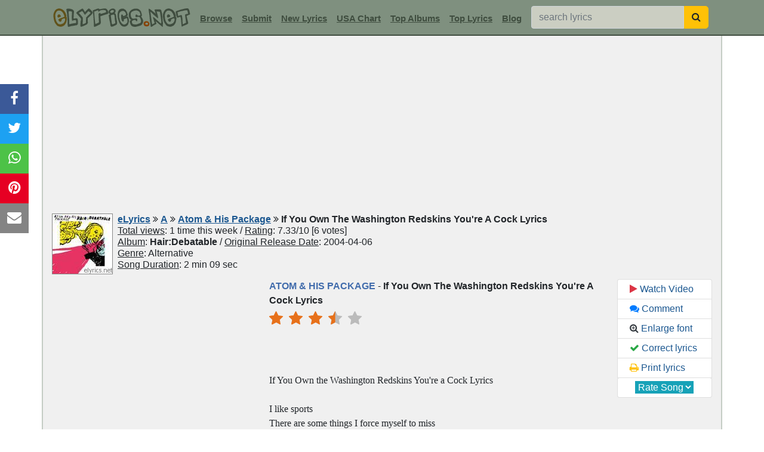

--- FILE ---
content_type: text/html; charset=UTF-8
request_url: https://www.elyrics.net/inc/popslide.php?4ff72a0f053654a1025693de11d827ba
body_size: 654
content:

		<!DOCTYPE html>
		<html>
		<head>
		<META NAME="ROBOTS" CONTENT="NOINDEX, NOFOLLOW">
		<style>
		body{margin:0;font-family:arial, helvetica;}
		a:link,a:visited{text-decoration:underline;color:#1B5790;cursor:pointer;}
		a:hover{color:#e14100;cursor:pointer;}
		</style>
		<title>popslider</title>
		</head>
		<body>
		<div style='display:inline-block;width:20%;vertical-align:top;text-align:center;background:#f0f0f0;font-size:80%;box-sizing:border-box;border-right:1px solid #C4CCC4;'><a href='/read/l/luke-combs-lyrics/days-like-these-lyrics.html' target='_top'>
		<img src='//i.ytimg.com/vi/uGsmAZCwrG8/mqdefault.jpg' style='width:100%;'><br>Luke Combs - Days Like These</a></div><div style='display:inline-block;width:20%;vertical-align:top;text-align:center;background:#f0f0f0;font-size:80%;box-sizing:border-box;border-right:1px solid #C4CCC4;'><a href='/read/s/sombr-lyrics/12-to-12-lyrics.html' target='_top'>
		<img src='//i.ytimg.com/vi/cZgUiR31m-Y/mqdefault.jpg' style='width:100%;'><br>Sombr - 12 To 12</a></div><div style='display:inline-block;width:20%;vertical-align:top;text-align:center;background:#f0f0f0;font-size:80%;box-sizing:border-box;border-right:1px solid #C4CCC4;'><a href='/read/o/olivia-dean-lyrics/nice-to-each-other-lyrics.html' target='_top'>
		<img src='//i.ytimg.com/vi/VI0NDsh2b8k/mqdefault.jpg' style='width:100%;'><br>Olivia Dean - Nice To Each Oth...</a></div><div style='display:inline-block;width:20%;vertical-align:top;text-align:center;background:#f0f0f0;font-size:80%;box-sizing:border-box;border-right:1px solid #C4CCC4;'><a href='/read/m/myles-smith-lyrics/nice-to-meet-you-lyrics.html' target='_top'>
		<img src='//i.ytimg.com/vi/9VbDkDALT7w/mqdefault.jpg' style='width:100%;'><br>Myles Smith - Nice To Meet You</a></div><div style='display:inline-block;width:20%;vertical-align:top;text-align:center;background:#f0f0f0;font-size:80%;box-sizing:border-box;'><a href='/read/z/zach-bryan-lyrics/plastic-cigarette-lyrics.html' target='_top'>
		<img src='//i.ytimg.com/vi/MBWmVXzGdVs/mqdefault.jpg' style='width:100%;'><br>Zach Bryan - Plastic Cigarette</a></div>
		<script defer src="https://static.cloudflareinsights.com/beacon.min.js/vcd15cbe7772f49c399c6a5babf22c1241717689176015" integrity="sha512-ZpsOmlRQV6y907TI0dKBHq9Md29nnaEIPlkf84rnaERnq6zvWvPUqr2ft8M1aS28oN72PdrCzSjY4U6VaAw1EQ==" data-cf-beacon='{"version":"2024.11.0","token":"a54f897a556d444880536c30abeec5c1","r":1,"server_timing":{"name":{"cfCacheStatus":true,"cfEdge":true,"cfExtPri":true,"cfL4":true,"cfOrigin":true,"cfSpeedBrain":true},"location_startswith":null}}' crossorigin="anonymous"></script>
</body>
		</html>